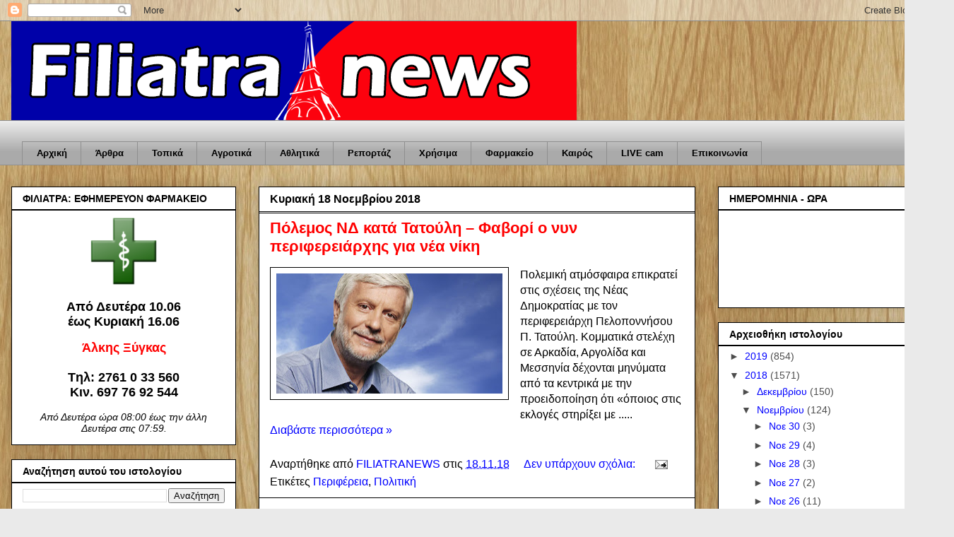

--- FILE ---
content_type: text/html; charset=UTF-8
request_url: https://filiatranews.blogspot.com/b/stats?style=BLACK_TRANSPARENT&timeRange=ALL_TIME&token=APq4FmB7FejGRKS--yIyQPpzDUlGNd13La0fljRi4dFyLt2P8TV4vEo2uHmobFLmJy_6ybKjz7R4OSUoSTTnZqm_dmlIJ8jxtA
body_size: -17
content:
{"total":13956024,"sparklineOptions":{"backgroundColor":{"fillOpacity":0.1,"fill":"#000000"},"series":[{"areaOpacity":0.3,"color":"#202020"}]},"sparklineData":[[0,6],[1,4],[2,5],[3,37],[4,23],[5,34],[6,14],[7,9],[8,9],[9,8],[10,7],[11,4],[12,5],[13,6],[14,50],[15,40],[16,40],[17,33],[18,58],[19,35],[20,19],[21,28],[22,27],[23,9],[24,39],[25,22],[26,22],[27,100],[28,31],[29,2]],"nextTickMs":27272}